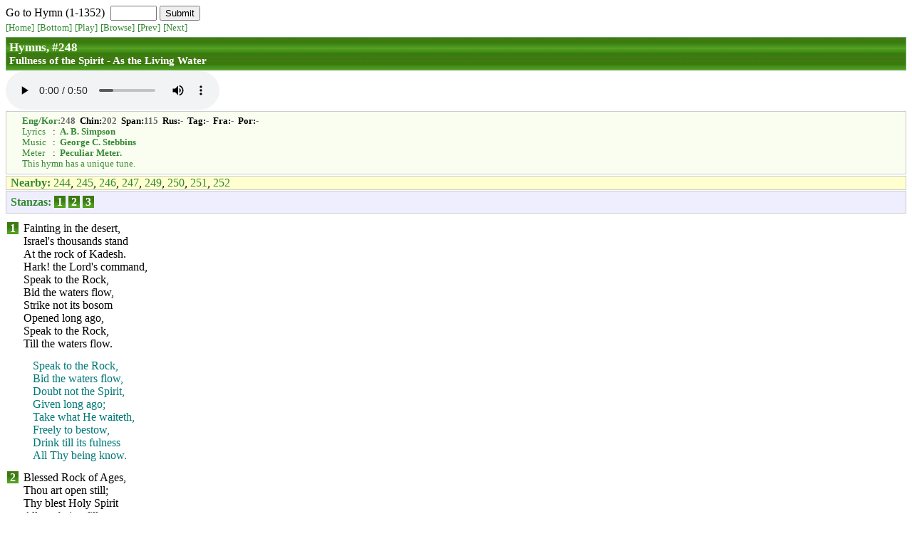

--- FILE ---
content_type: text/html; charset=UTF-8
request_url: https://churchinmontereypark.org/Docs/Hymn/EnglishHymnal/html/hymns/248.html
body_size: 1388
content:
<html>
<head>
<title>Hymn #248</title>
<link type="text/css" rel="stylesheet" href="../a.css"></link>
<script src="../js/a.js"></script>
</head>
<body><a name="top"></a>
<script>go_hymn_box()</script>
<p class="links">
<a href="../index.html"><span class=small_link>[Home]</span></a> <a href="#bottom"><span class=small_link>[Bottom]</span></a> <script>document.write('<a href="../../mp3/e0248.mp3"><span class=small_link>[Play]</span></a>')</script> <a href="../browsehymns/200.html#hymn248"><span class=small_link>[Browse]</span></a> <a href="247.html"><span class=small_link>[Prev]</span></a> <a href="249.html"><span class=small_link>[Next]</span></a></p>
<div class=titlebox><h2><a href=../index.html><span class=white>Hymns, #248</span></a></h2>
<h3><a href=../categories/Fullness_of_the_Spirit.html#As_the_Living_Water><span class=white>Fullness of the Spirit - As the Living Water</span></a></h3>
</div>
<script>embed_music("../../mp3/e0248.mp3");</script>
<div class=metabox>
<p class=nums><a href=../correspondence/200.html#link248><span class=link>Eng/Kor:</span></a><span class=nums>248</span>&nbsp; Chin:<span class=nums>202</span>&nbsp; Span:<span class=nums>115</span>&nbsp; Rus:<span class=nums>-</span>&nbsp; Tag:<span class=nums>-</span>&nbsp; Fra:<span class=nums>-</span>&nbsp; Por:<span class=nums>-</span></p>
<table cellspacing=0 cellpadding=0 style=margin:0px><tr><td class=lmm><span class=link>Lyrics</span></td><td class=colon>:</td><td class=small><b><a href=../authors/list/A._B._Simpson.html><span class=link>A. B. Simpson</span></a></b></td></tr>
<tr><td class=lmm><span class=link>Music</span></td><td class=colon>:</td><td class=small><b><a href=../authors/list/George_C._Stebbins.html><span class=link>George C. Stebbins</span></a></b></td></tr>
<tr><td class=lmm><span class=link>Meter</span></td><td class=colon>:</td><td class=small><b><a href="../meters/Peculiar_Meter..html#hymn248"><span class=link>Peculiar Meter.</span></a></b></td></tr>
</table>

<p class=sametune><a href=../sametunes/200.html#link248><span class=link>This hymn has a unique tune.</span></a></p>
</div>

<div class="linksbox">
<p class="links">
<span class="boxheader"><a href="../browsehymns/200.html#hymn248"><span class=link>Nearby</span></a>:</span> <a href="../hymns/244.html"><span class=link>244</span></a>, <a href="../hymns/245.html"><span class=link>245</span></a>, <a href="../hymns/246.html"><span class=link>246</span></a>, <a href="../hymns/247.html"><span class=link>247</span></a>, <a href="../hymns/249.html"><span class=link>249</span></a>, <a href="../hymns/250.html"><span class=link>250</span></a>, <a href="../hymns/251.html"><span class=link>251</span></a>, <a href="../hymns/252.html"><span class=link>252</span></a></p>
</div>
<div class=vlinksbox>
<p class=boxlinks><a class=boxheader name=0 href=#top><span class=link>Stanzas:</span></a>
<a class=greenbox href=#1><span class=wbox>&nbsp;1&nbsp;</span></a>
<a class=greenbox href=#2><span class=wbox>&nbsp;2&nbsp;</span></a>
<a class=greenbox href=#3><span class=wbox>&nbsp;3&nbsp;</span></a>
</p></div>
<a class=br name=1>&nbsp;</a>
<div class=verse>
<table cellpadding=0 cellpadding=0>
<tr>
<td>
<a class=greenbox href=#0><span class=wbox>&nbsp;1&nbsp;</span></a></td>
<td width=3px></td>
<td>
<p class=tline>Fainting in the desert,</p>
<p class=tline>Israel's thousands stand</p>
<p class=tline>At the rock of Kadesh.</p>
<p class=tline>Hark! the Lord's command,</p>
<p class=tline>Speak to the Rock,</p>
<p class=tline>Bid the waters flow,</p>
<p class=tline>Strike not its bosom</p>
<p class=tline>Opened long ago,</p>
<p class=tline>Speak to the Rock,</p>
<p class=tline>Till the waters flow.</p>
</td>
</tr>
</table>
</div>
<a class=br>&nbsp;</a>
<div class=chorus>
<table cellpadding=0 cellpadding=0>
<tr>
<td class=chorus>
<p class=tcline>Speak to the Rock,</p>
<p class=tcline>Bid the waters flow,</p>
<p class=tcline>Doubt not the Spirit,</p>
<p class=tcline>Given long ago;</p>
<p class=tcline>Take what He waiteth,</p>
<p class=tcline>Freely to bestow,</p>
<p class=tcline>Drink till its fulness</p>
<p class=tcline>All Thy being know.</p>
</td>
</tr>
</table>
</div>
<a class=br name=2>&nbsp;</a>
<div class=verse>
<table cellpadding=0 cellpadding=0>
<tr>
<td>
<a class=greenbox href=#0><span class=wbox>&nbsp;2&nbsp;</span></a></td>
<td width=3px></td>
<td>
<p class=tline>Blessed Rock of Ages,</p>
<p class=tline>Thou art open still;</p>
<p class=tline>Thy blest Holy Spirit</p>
<p class=tline>All our being fill;</p>
<p class=tline>Still Thou dost say,</p>
<p class=tline>Wherefore struggle so?</p>
<p class=tline>Call for the Spirit,</p>
<p class=tline>Whisper soft and low,</p>
<p class=tline>Speak to the Rock</p>
<p class=tline>Bid the waters flow.</p>
</td>
</tr>
</table>
</div>
<a class=br>&nbsp;</a>
<div class=chorus>
<table cellpadding=0 cellpadding=0>
<tr>
<td class=chorus>
<p class=tcline>Speak to the Rock,</p>
<p class=tcline>Bid the waters flow,</p>
<p class=tcline>Doubt not the Spirit,</p>
<p class=tcline>Given long ago;</p>
<p class=tcline>Take what He waiteth,</p>
<p class=tcline>Freely to bestow,</p>
<p class=tcline>Drink till its fulness</p>
<p class=tcline>All Thy being know.</p>
</td>
</tr>
</table>
</div>
<a class=br name=3>&nbsp;</a>
<div class=verse>
<table cellpadding=0 cellpadding=0>
<tr>
<td>
<a class=greenbox href=#0><span class=wbox>&nbsp;3&nbsp;</span></a></td>
<td width=3px></td>
<td>
<p class=tline>Oh, for trust more simple,</p>
<p class=tline>Fully to believe;</p>
<p class=tline>Oh, for hearts more childlike,</p>
<p class=tline>Freely to receive;</p>
<p class=tline>E'en as a babe,</p>
<p class=tline>On its mother's breast,</p>
<p class=tline>So on Thy bosom</p>
<p class=tline>Let my spirit rest,</p>
<p class=tline>Filled with Thy life,</p>
<p class=tline>With Thy blessing blest.</p>
</td>
</tr>
</table>
</div>
<a class=br>&nbsp;</a>
<div class=chorus>
<table cellpadding=0 cellpadding=0>
<tr>
<td class=chorus>
<p class=tcline>Speak to the Rock,</p>
<p class=tcline>Bid the waters flow,</p>
<p class=tcline>Doubt not the Spirit,</p>
<p class=tcline>Given long ago;</p>
<p class=tcline>Take what He waiteth,</p>
<p class=tcline>Freely to bestow,</p>
<p class=tcline>Drink till its fulness</p>
<p class=tcline>All Thy being know.</p>
</td>
</tr>
</table>
</div>
<a class=br>&nbsp;</a>
<div class=vlinksbox>
<p class=boxlinks><a class=boxheader href=#0><span class=link>Stanzas</span></a>:
<a class=greenbox href=#1><span class=wbox>&nbsp;1&nbsp;</span></a>
<a class=greenbox href=#2><span class=wbox>&nbsp;2&nbsp;</span></a>
<a class=greenbox href=#3><span class=wbox>&nbsp;3&nbsp;</span></a>
</p></div>
<div class="linksbox">
<p class="links">
<span class="boxheader"><a href="../browsehymns/200.html#hymn248"><span class=link>Nearby</span></a>:</span> <a href="../hymns/244.html"><span class=link>244</span></a>, <a href="../hymns/245.html"><span class=link>245</span></a>, <a href="../hymns/246.html"><span class=link>246</span></a>, <a href="../hymns/247.html"><span class=link>247</span></a>, <a href="../hymns/249.html"><span class=link>249</span></a>, <a href="../hymns/250.html"><span class=link>250</span></a>, <a href="../hymns/251.html"><span class=link>251</span></a>, <a href="../hymns/252.html"><span class=link>252</span></a></p>
</div>
<a name="bottom"></a><div class="foottitlebox"><a href="../index.html"><span class=white>Hymn #248</span></a></div>
<p class="links">
<a href="../index.html"><span class=small_link>[Home]</span></a> <a href="#top"><span class=small_link>[Top]</span></a> <script>document.write('<a href="../../mp3/e0248.mp3"><span class=small_link>[Play]</span></a>')</script> <a href="../browsehymns/200.html#hymn248"><span class=small_link>[Browse]</span></a> <a href="247.html"><span class=small_link>[Prev]</span></a> <a href="249.html"><span class=small_link>[Next]</span></a></p>
<br><br><br><br><br>
<table height="60%"><tr><td></td></tr></table>
</body>
</html>
